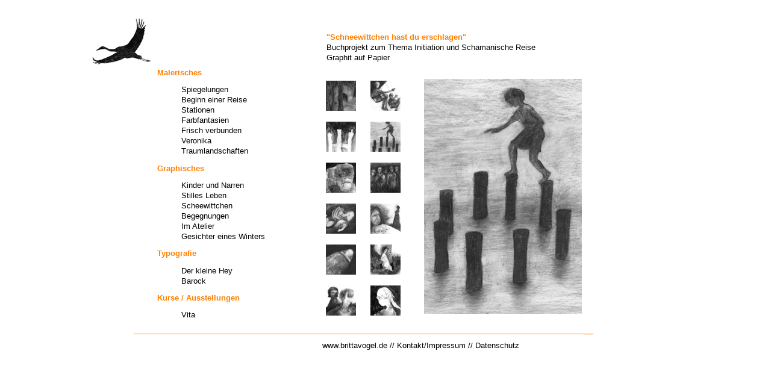

--- FILE ---
content_type: text/html
request_url: http://brittavogel.de/diplom/08.html
body_size: 11018
content:
<!DOCTYPE html PUBLIC "-//W3C//DTD HTML 4.01 Transitional//EN">
<html><!-- InstanceBegin template="/Templates/illustration.dwt" codeOutsideHTMLIsLocked="false" -->
        <head>
                 <meta http-equiv="content-type" content="text/html;charset=iso-8859-1">
                 <!-- InstanceBeginEditable name="doctitle" -->
                 <title>Britta Vogel - Illustration und Typografie</title>
                 <!-- InstanceEndEditable -->
<meta name="description" content="Arbeiten von Britta Vogel in Illustration und Typografie">
                 <meta name="author" content="Britta Vogel">
                 <meta name="keywords" content="Illustration, Malerei, Typografie, Britta Vogel, Illustrator, Illustratorin">
                 <link href="../formIllu.css" rel="stylesheet" type="text/css" media="all">
                 <!-- InstanceBeginEditable name="head" -->
                 <!-- InstanceEndEditable -->
        </head>
        <body>
                 <!-- Grundgerüst -->
                 <table width="990" border="0" align="center" cellpadding="0" cellspacing="0">
                        <tr>
                                <td width="117"><!-- InstanceBeginEditable name="vogellogo" --><img src="../logostorch.jpg" alt="" width="116" height="100" border="0" align="bottom"><!-- InstanceEndEditable --></td>
                                <td width="273">&nbsp;</td>
                                 <td width="4">&nbsp;</td>
                                 
                                 <td width="596"><table width="596" border="0">
                                     <tr height="40"><td width="590">&#160;</td></tr>
                                     <tr height="60" valign="top" colspan="2"><td><!-- Text zum Bild-->
                                   <p><span style="font-weight:bold; color:#FF7F00"><!-- InstanceBeginEditable name="Titel der Arbeiten" -->"Schneewittchen hast du erschlagen"<!-- InstanceEndEditable --></span><br>
                                     <!-- InstanceBeginEditable name="Werkbeschreibung1" -->
Buchprojekt zum Thema Initiation und Schamanische Reise
<!-- InstanceEndEditable --><br>
                                 <!-- InstanceBeginEditable name="Werkbeschreibung2" -->Graphit auf Papier<!-- InstanceEndEditable --></p></td></tr>
                          </table></td>
                        </tr>

                        <tr height="330">
                                <td width="69">&#160;</td>
                                 <td width="345" valign="top">
                                                 <!--INC:"inhalt.inc","22.09.2010 20:45:06"-->
<h2>Malerisches</h2>

<ul style="liste-style-type:none">
  <li><a href="../spiegelung/spiegelung.html">Spiegelungen</a></li>
  <li><a href="../viva/viva.html">Beginn einer Reise</a></li>
  <li><a href="../hasenberg/hasenberg.html">Stationen</a></li>
  <li><a href="../klein/klein.html">Farbfantasien</a></li>
  <li><a href="../verbunden/verbunden.html">Frisch verbunden</a></li>
  <li><a href="../veronika/veronika.html">Veronika</a></li>
  <!--<li><a href="../bruecke/bruecke.html">Die Brücke</a></li>-->
  <li><a href="../eitemp/eitemp.html">Traumlandschaften</a></li>
</ul>
<h2>Graphisches</h2>
<ul style="liste-style-type:none">
  <li><a href="../fried/fried.html">Kinder und Narren</a></li>
  <li><a href="../stillleben/stillleben.html">Stilles Leben</a></li>
  <li><a href="diplom.html">Scheewittchen</a></li>
  <li><a href="../begeg/begeg.html">Begegnungen</a></li>
  <li><a href="../atelier/atelier.html">Im Atelier</a></li>
  <li><a href="../koepfe/koepfe.html">Gesichter eines Winters</a></li>
</ul>
<h2>Typografie</h2>
<ul style="liste-style-type:none">
  <li><a href="../hey/hey.html">Der kleine Hey</a></li>
  <li><a href="../barock/barock.html">Barock</a></li>
</ul>
<h3><a href="../kurse.html"><span style="font-weight:bold; color:#FF7F00">Kurse / Ausstellungen</span></a></h3>
<ul>
  <li><a href="../vita.html">Vita</a></li>
</ul>
</td>
<!--/INC:"inhalt.inc"-->
                                 <td colspan="5"><!-- InstanceBeginEditable name="EditRegion7" -->
                                   <table>
                                     <tr>
                                       <td><table width="50">
                                         <!-- 6 thumpnails 50x50 mit 20 Abstand-->
                                         <tr>
                                           <td><a href="01.html"><img src="01_t.jpg" width="50" height="50" border="0" alt=""></a></td>
                                         </tr>
                                         <tr>
                                           <td><img src="../spacerThumbs.gif" width="10" height="10" border="0" alt=""></td>
                                         </tr>
                                         <tr>
                                           <td><a href="02.html"><img src="02_t.jpg" width="50" height="50" border="0" alt=""></a></td>
                                         </tr>
                                         <tr>
                                           <td><img src="../spacerThumbs.gif" width="10" height="10" border="0" alt=""></td>
                                         </tr>
                                         <tr>
                                           <td><a href="03.html"><img src="03_t.jpg" width="50" height="50" border="0" alt=""></a></td>
                                         </tr>
                                         <tr>
                                           <td><img src="../spacerThumbs.gif" width="10" height="10" border="0" alt=""></td>
                                         </tr>
                                         <tr>
                                           <td><a href="04.html"><img src="04_t.jpg" width="50" height="50" border="0" alt=""></a></td>
                                         </tr>
                                         <tr>
                                           <td><img src="../spacerThumbs.gif" width="10" height="10" border="0" alt=""></td>
                                         </tr>
                                         <tr>
                                           <td><a href="05.html"><img src="05_t.jpg" width="50" height="50" border="0" alt=""></a></td>
                                         </tr>
                                         <tr>
                                           <td><img src="../spacerThumbs.gif" width="10" height="10" border="0" alt=""></td>
                                         </tr>
                                         <tr>
                                           <td><a href="06.html"><img src="06_t.jpg" width="50" height="50" border="0" alt=""></a></td>
                                         </tr>
                                       </table></td>
                                       <td width="10"><img src="../spacerThumbs.gif" width="10" height="10" border="0" alt=""></td>
                                       <td><table width="50">
                                         <!-- 6 thumpnails 50x50 mit 20 Abstand-->
                                         <tr>
                                           <td><a href="07.html"><img src="07_t.jpg" width="50" height="50" border="0" alt=""></a></td>
                                         </tr>
                                         <tr>
                                           <td><img src="../spacerThumbs.gif" width="10" height="10" border="0" alt=""></td>
                                         </tr>
                                         <tr>
                                           <td><a href="08.html"><img src="08_t.jpg" width="50" height="50" border="0" alt=""></a></td>
                                         </tr>
                                         <tr>
                                           <td><img src="../spacerThumbs.gif" width="10" height="10" border="0" alt=""></td>
                                         </tr>
                                         <tr>
                                           <td><a href="09.html"><img src="09_t.jpg" width="50" height="50" border="0" alt=""></a></td>
                                         </tr>
                                         <tr>
                                           <td><img src="../spacerThumbs.gif" width="10" height="10" border="0" alt=""></td>
                                         </tr>
                                         <tr>
                                           <td><a href="10.html"><img src="10_t.jpg" width="50" height="50" border="0" alt=""></a></td>
                                         </tr>
                                         <tr>
                                           <td><img src="../spacerThumbs.gif" width="10" height="10" border="0" alt=""></td>
                                         </tr>
                                         <tr>
                                           <td><a href="11.html"><img src="11_t.jpg" width="50" height="50" border="0" alt=""></a></td>
                                         </tr>
                                         <tr>
                                           <td><img src="../spacerThumbs.gif" width="10" height="10" border="0" alt=""></td>
                                         </tr>
                                         <tr>
                                           <td><a href="12.html"><img src="12_t.jpg" width="50" height="50" border="0" alt=""></a></td>
                                         </tr>
                                       </table></td>
                                       <td width="20"><img src="../AbstandThumbs.gif" width="20" height="20" border="0" alt=""></td>
                                       <td width="430" valign="top">&nbsp;
                                         <img src="/diplom/08.jpg" width="262" height="390">
                                         <!--Großbild senkrecht oder waaregerecht 430x430--></td>
                                     </tr>
                                   </table>
                                 <!-- InstanceEndEditable --></td>
                         </tr>
                        <tr height="10">
                                <td colspan="6">
                                  <!--Abstand zwischen Bild und email-->
                                <img src="../linie.gif" width="840" height="20" border="0" alt=""></td>
                        </tr>
                        <tr height="14">
                                <td width="69">&#160;</td>
                                 <td width="345">&#160;</td>
                                 <td colspan="4"><a href="../index.html">www.brittavogel.de</a>&#160;//&#160;<a href="../kontakt.html">Kontakt/Impressum</a>&#160;//&#160;<a href="../datenschutz.html">Datenschutz</a></td>
                        </tr>
                </table>
        </body>
<!-- InstanceEnd --></html>

--- FILE ---
content_type: text/css
request_url: http://brittavogel.de/formIllu.css
body_size: 658
content:
body { background-color:#FFFFFF}

h1,h2,h3,h4,p,ul,ol,li,div,td,th,pre,link,address,b,i {
 font-family: Arial }

h1 { font-size:12pt; margin-bottom:14pt; }

h2 { font-size:10pt; line-height:10pt; color:#FF7F00; }

h3 { font-size:10pt; line-height:10pt; color:#FF7F00; }

h3:hover { color:#000000; }

p,ul,ol,li,div,td,th,address { font-size:10pt; line-height:13pt;}

li { margin-top:0px; list-style-type:none;}

a:link { text-decoration:none; color:#000000; }

a:visited { text-decoration:none; color:#000000; }

a:hover { text-decoration:underline; color:#FF7F00; }

a:active { text-decoration:none; font-weight:bold; color:#FF7F00; }